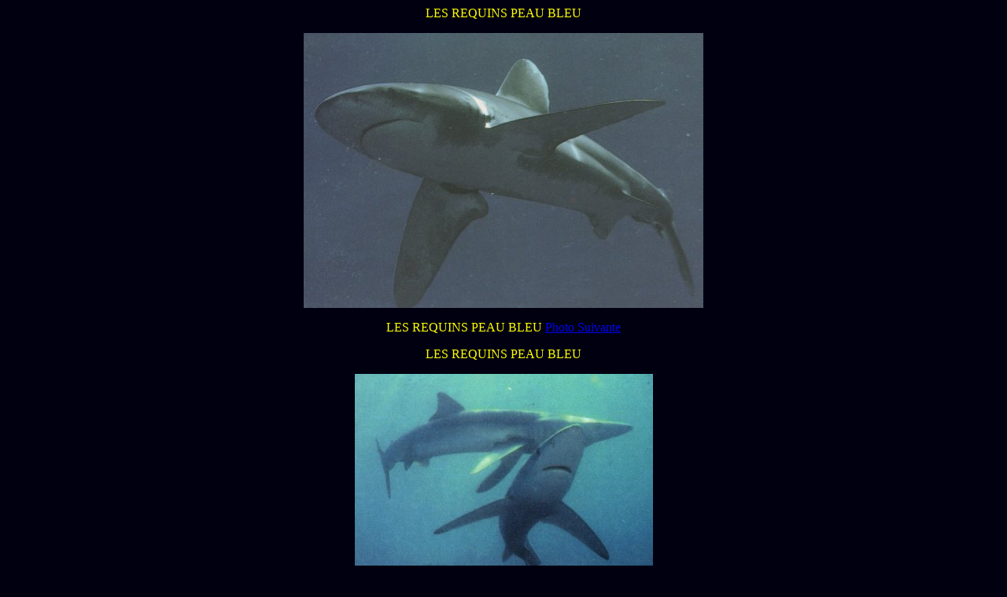

--- FILE ---
content_type: text/html
request_url: http://jzabhouse.perso.libertysurf.fr/Requins/Les_photoes_peau_bleu.htm
body_size: 2117
content:
<HTML>
<HEAD>
<META HTTP-EQUIV="Content-Type" CONTENT="text/html; charset=windows-1252">

<TITLE>Qu'est-ce qu'un requin</TITLE>
</HEAD>
<BODY bgcolor="#00 00 01" vlink="#35C194">

<bgsound src="Peur_generic.wav" loop="infinite">

<CENTER>

	<FONT COLOR="#ffff00">
	<P>
		<A NAME="Ph_REQUINSpeauBleu"></A>
			LES REQUINS PEAU BLEU

</B>	</FONT>

	<P>
		<img src="imagedeRequins/Peau_bleu01.jpg">
	</P>
<FONT COLOR="#ffff00">
<P>LES REQUINS PEAU BLEU <A HREF="#Ph_Peau_bleu02">Photo Suivante</A></P>

	<FONT COLOR="#ffff00">
	<P>
		<A NAME="Ph_Peau_bleu02"></A>
			LES REQUINS PEAU BLEU

</B>	</FONT>

	<P>
		<img src="imagedeRequins/Peau_bleu02.jpg">
	</P>
<FONT COLOR="#ffff00">
<P>LES REQUINS PEAU BLEU <A HREF="#Ph_Peau_bleu03">Photo Suivante</A></P>

	<FONT COLOR="#ffff00">
	<P>
		<A NAME="Ph_Peau_bleu03"></A>
			LES REQUINS PEAU BLEU

</B>	</FONT>

	<P>
		<img src="imagedeRequins/Peau_bleu03.jpg">
	</P>
<FONT COLOR="#ffff00">
<P>LES REQUINS PEAU BLEU <A HREF="#Ph_Peau_bleu04">Photo Suivante</A></P>

	<FONT COLOR="#ffff00">
	<P>
		<A NAME="Ph_Peau_bleu04"></A>
			LES REQUINS PEAU BLEU

</B>	</FONT>

	<P>
		<img src="imagedeRequins/Peau_bleu04.jpg">
	</P>
<FONT COLOR="#ffff00">
<P>LES REQUINS PEAU BLEU <A HREF="#Ph_Peau_bleu05">Photo Suivante</A></P>

	<FONT COLOR="#ffff00">
	<P>
		<A NAME="Ph_Peau_bleu05"></A>
			LES REQUINS PEAU BLEU

</B>	</FONT>

	<P>
		<img src="imagedeRequins/Peau_bleu05.jpg">
	</P>
<FONT COLOR="#ffff00">
<P>LES REQUINS PEAU BLEU <A HREF="#Ph_Peau_bleu06">Photo Suivante</A></P>

	<FONT COLOR="#ffff00">
	<P>
		<A NAME="Ph_Peau_bleu06"></A>
			LES REQUINS PEAU BLEU

</B>	</FONT>

	<P>
		<img src="imagedeRequins/Peau_bleu06.jpg">
	</P>
<FONT COLOR="#ffff00">
<P>LES REQUINS PEAU BLEU <A HREF="#Ph_Peau_bleu07">Photo Suivante</A></P>

	<FONT COLOR="#ffff00">
	<P>
		<A NAME="Ph_Peau_bleu07"></A>
			LES REQUINS PEAU BLEU

</B>	</FONT>

	<P>
		<img src="imagedeRequins/Peau_bleu07.jpg">
	</P>
<FONT COLOR="#ffff00">
<P>LES REQUINS PEAU BLEU <A HREF="#Ph_Peau_bleu02">Photo Suivante</A></P>




<A HREF="carcharhiniformes.htm#Requinsvrais"> Retour </A>

</CENTER>
</BODY>
</HTML>
